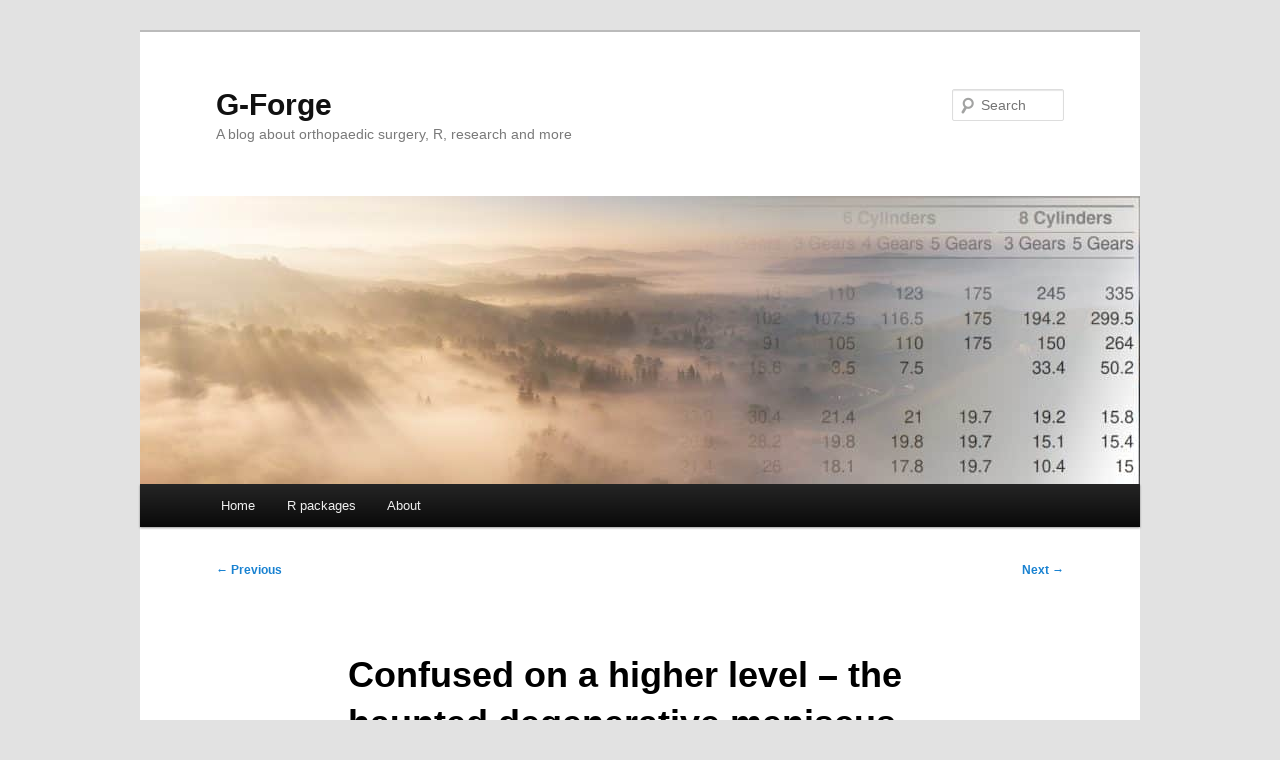

--- FILE ---
content_type: text/html; charset=UTF-8
request_url: https://gforge.se/2014/12/confused-on-a-higher-level-the-haunted-degenerative-meniscus/
body_size: 12048
content:
<!DOCTYPE html><html lang="en-US"><head><meta charset="UTF-8" /><meta name="viewport" content="width=device-width, initial-scale=1.0" /><title> Confused on a higher level &#8211; the haunted degenerative meniscus | G-Forge</title><link rel="profile" href="https://gmpg.org/xfn/11" /><link rel="stylesheet" type="text/css" media="all" href="https://usercontent.one/wp/gforge.se/wp-content/themes/twentyeleven/style.css?ver=20251202" /><link rel="pingback" href="https://gforge.se/xmlrpc.php"><meta name='robots' content='max-image-preview:large' /><link rel="alternate" type="application/rss+xml" title="G-Forge &raquo; Feed" href="https://gforge.se/feed/" /><link rel="alternate" type="application/rss+xml" title="G-Forge &raquo; Comments Feed" href="https://gforge.se/comments/feed/" /><link rel="alternate" type="application/rss+xml" title="G-Forge &raquo; Confused on a higher level &#8211; the haunted degenerative meniscus Comments Feed" href="https://gforge.se/2014/12/confused-on-a-higher-level-the-haunted-degenerative-meniscus/feed/" /><link rel="alternate" title="oEmbed (JSON)" type="application/json+oembed" href="https://gforge.se/wp-json/oembed/1.0/embed?url=https%3A%2F%2Fgforge.se%2F2014%2F12%2Fconfused-on-a-higher-level-the-haunted-degenerative-meniscus%2F" /><link rel="alternate" title="oEmbed (XML)" type="text/xml+oembed" href="https://gforge.se/wp-json/oembed/1.0/embed?url=https%3A%2F%2Fgforge.se%2F2014%2F12%2Fconfused-on-a-higher-level-the-haunted-degenerative-meniscus%2F&#038;format=xml" /><style id='wp-img-auto-sizes-contain-inline-css' type='text/css'>img:is([sizes=auto i],[sizes^="auto," i]){contain-intrinsic-size:3000px 1500px}
/*# sourceURL=wp-img-auto-sizes-contain-inline-css */</style><style id='wp-emoji-styles-inline-css' type='text/css'>img.wp-smiley, img.emoji {
		display: inline !important;
		border: none !important;
		box-shadow: none !important;
		height: 1em !important;
		width: 1em !important;
		margin: 0 0.07em !important;
		vertical-align: -0.1em !important;
		background: none !important;
		padding: 0 !important;
	}
/*# sourceURL=wp-emoji-styles-inline-css */</style><style id='wp-block-library-inline-css' type='text/css'>:root{--wp-block-synced-color:#7a00df;--wp-block-synced-color--rgb:122,0,223;--wp-bound-block-color:var(--wp-block-synced-color);--wp-editor-canvas-background:#ddd;--wp-admin-theme-color:#007cba;--wp-admin-theme-color--rgb:0,124,186;--wp-admin-theme-color-darker-10:#006ba1;--wp-admin-theme-color-darker-10--rgb:0,107,160.5;--wp-admin-theme-color-darker-20:#005a87;--wp-admin-theme-color-darker-20--rgb:0,90,135;--wp-admin-border-width-focus:2px}@media (min-resolution:192dpi){:root{--wp-admin-border-width-focus:1.5px}}.wp-element-button{cursor:pointer}:root .has-very-light-gray-background-color{background-color:#eee}:root .has-very-dark-gray-background-color{background-color:#313131}:root .has-very-light-gray-color{color:#eee}:root .has-very-dark-gray-color{color:#313131}:root .has-vivid-green-cyan-to-vivid-cyan-blue-gradient-background{background:linear-gradient(135deg,#00d084,#0693e3)}:root .has-purple-crush-gradient-background{background:linear-gradient(135deg,#34e2e4,#4721fb 50%,#ab1dfe)}:root .has-hazy-dawn-gradient-background{background:linear-gradient(135deg,#faaca8,#dad0ec)}:root .has-subdued-olive-gradient-background{background:linear-gradient(135deg,#fafae1,#67a671)}:root .has-atomic-cream-gradient-background{background:linear-gradient(135deg,#fdd79a,#004a59)}:root .has-nightshade-gradient-background{background:linear-gradient(135deg,#330968,#31cdcf)}:root .has-midnight-gradient-background{background:linear-gradient(135deg,#020381,#2874fc)}:root{--wp--preset--font-size--normal:16px;--wp--preset--font-size--huge:42px}.has-regular-font-size{font-size:1em}.has-larger-font-size{font-size:2.625em}.has-normal-font-size{font-size:var(--wp--preset--font-size--normal)}.has-huge-font-size{font-size:var(--wp--preset--font-size--huge)}.has-text-align-center{text-align:center}.has-text-align-left{text-align:left}.has-text-align-right{text-align:right}.has-fit-text{white-space:nowrap!important}#end-resizable-editor-section{display:none}.aligncenter{clear:both}.items-justified-left{justify-content:flex-start}.items-justified-center{justify-content:center}.items-justified-right{justify-content:flex-end}.items-justified-space-between{justify-content:space-between}.screen-reader-text{border:0;clip-path:inset(50%);height:1px;margin:-1px;overflow:hidden;padding:0;position:absolute;width:1px;word-wrap:normal!important}.screen-reader-text:focus{background-color:#ddd;clip-path:none;color:#444;display:block;font-size:1em;height:auto;left:5px;line-height:normal;padding:15px 23px 14px;text-decoration:none;top:5px;width:auto;z-index:100000}html :where(.has-border-color){border-style:solid}html :where([style*=border-top-color]){border-top-style:solid}html :where([style*=border-right-color]){border-right-style:solid}html :where([style*=border-bottom-color]){border-bottom-style:solid}html :where([style*=border-left-color]){border-left-style:solid}html :where([style*=border-width]){border-style:solid}html :where([style*=border-top-width]){border-top-style:solid}html :where([style*=border-right-width]){border-right-style:solid}html :where([style*=border-bottom-width]){border-bottom-style:solid}html :where([style*=border-left-width]){border-left-style:solid}html :where(img[class*=wp-image-]){height:auto;max-width:100%}:where(figure){margin:0 0 1em}html :where(.is-position-sticky){--wp-admin--admin-bar--position-offset:var(--wp-admin--admin-bar--height,0px)}@media screen and (max-width:600px){html :where(.is-position-sticky){--wp-admin--admin-bar--position-offset:0px}}

/*# sourceURL=wp-block-library-inline-css */</style><style id='global-styles-inline-css' type='text/css'>:root{--wp--preset--aspect-ratio--square: 1;--wp--preset--aspect-ratio--4-3: 4/3;--wp--preset--aspect-ratio--3-4: 3/4;--wp--preset--aspect-ratio--3-2: 3/2;--wp--preset--aspect-ratio--2-3: 2/3;--wp--preset--aspect-ratio--16-9: 16/9;--wp--preset--aspect-ratio--9-16: 9/16;--wp--preset--color--black: #000;--wp--preset--color--cyan-bluish-gray: #abb8c3;--wp--preset--color--white: #fff;--wp--preset--color--pale-pink: #f78da7;--wp--preset--color--vivid-red: #cf2e2e;--wp--preset--color--luminous-vivid-orange: #ff6900;--wp--preset--color--luminous-vivid-amber: #fcb900;--wp--preset--color--light-green-cyan: #7bdcb5;--wp--preset--color--vivid-green-cyan: #00d084;--wp--preset--color--pale-cyan-blue: #8ed1fc;--wp--preset--color--vivid-cyan-blue: #0693e3;--wp--preset--color--vivid-purple: #9b51e0;--wp--preset--color--blue: #1982d1;--wp--preset--color--dark-gray: #373737;--wp--preset--color--medium-gray: #666;--wp--preset--color--light-gray: #e2e2e2;--wp--preset--gradient--vivid-cyan-blue-to-vivid-purple: linear-gradient(135deg,rgb(6,147,227) 0%,rgb(155,81,224) 100%);--wp--preset--gradient--light-green-cyan-to-vivid-green-cyan: linear-gradient(135deg,rgb(122,220,180) 0%,rgb(0,208,130) 100%);--wp--preset--gradient--luminous-vivid-amber-to-luminous-vivid-orange: linear-gradient(135deg,rgb(252,185,0) 0%,rgb(255,105,0) 100%);--wp--preset--gradient--luminous-vivid-orange-to-vivid-red: linear-gradient(135deg,rgb(255,105,0) 0%,rgb(207,46,46) 100%);--wp--preset--gradient--very-light-gray-to-cyan-bluish-gray: linear-gradient(135deg,rgb(238,238,238) 0%,rgb(169,184,195) 100%);--wp--preset--gradient--cool-to-warm-spectrum: linear-gradient(135deg,rgb(74,234,220) 0%,rgb(151,120,209) 20%,rgb(207,42,186) 40%,rgb(238,44,130) 60%,rgb(251,105,98) 80%,rgb(254,248,76) 100%);--wp--preset--gradient--blush-light-purple: linear-gradient(135deg,rgb(255,206,236) 0%,rgb(152,150,240) 100%);--wp--preset--gradient--blush-bordeaux: linear-gradient(135deg,rgb(254,205,165) 0%,rgb(254,45,45) 50%,rgb(107,0,62) 100%);--wp--preset--gradient--luminous-dusk: linear-gradient(135deg,rgb(255,203,112) 0%,rgb(199,81,192) 50%,rgb(65,88,208) 100%);--wp--preset--gradient--pale-ocean: linear-gradient(135deg,rgb(255,245,203) 0%,rgb(182,227,212) 50%,rgb(51,167,181) 100%);--wp--preset--gradient--electric-grass: linear-gradient(135deg,rgb(202,248,128) 0%,rgb(113,206,126) 100%);--wp--preset--gradient--midnight: linear-gradient(135deg,rgb(2,3,129) 0%,rgb(40,116,252) 100%);--wp--preset--font-size--small: 13px;--wp--preset--font-size--medium: 20px;--wp--preset--font-size--large: 36px;--wp--preset--font-size--x-large: 42px;--wp--preset--spacing--20: 0.44rem;--wp--preset--spacing--30: 0.67rem;--wp--preset--spacing--40: 1rem;--wp--preset--spacing--50: 1.5rem;--wp--preset--spacing--60: 2.25rem;--wp--preset--spacing--70: 3.38rem;--wp--preset--spacing--80: 5.06rem;--wp--preset--shadow--natural: 6px 6px 9px rgba(0, 0, 0, 0.2);--wp--preset--shadow--deep: 12px 12px 50px rgba(0, 0, 0, 0.4);--wp--preset--shadow--sharp: 6px 6px 0px rgba(0, 0, 0, 0.2);--wp--preset--shadow--outlined: 6px 6px 0px -3px rgb(255, 255, 255), 6px 6px rgb(0, 0, 0);--wp--preset--shadow--crisp: 6px 6px 0px rgb(0, 0, 0);}:where(.is-layout-flex){gap: 0.5em;}:where(.is-layout-grid){gap: 0.5em;}body .is-layout-flex{display: flex;}.is-layout-flex{flex-wrap: wrap;align-items: center;}.is-layout-flex > :is(*, div){margin: 0;}body .is-layout-grid{display: grid;}.is-layout-grid > :is(*, div){margin: 0;}:where(.wp-block-columns.is-layout-flex){gap: 2em;}:where(.wp-block-columns.is-layout-grid){gap: 2em;}:where(.wp-block-post-template.is-layout-flex){gap: 1.25em;}:where(.wp-block-post-template.is-layout-grid){gap: 1.25em;}.has-black-color{color: var(--wp--preset--color--black) !important;}.has-cyan-bluish-gray-color{color: var(--wp--preset--color--cyan-bluish-gray) !important;}.has-white-color{color: var(--wp--preset--color--white) !important;}.has-pale-pink-color{color: var(--wp--preset--color--pale-pink) !important;}.has-vivid-red-color{color: var(--wp--preset--color--vivid-red) !important;}.has-luminous-vivid-orange-color{color: var(--wp--preset--color--luminous-vivid-orange) !important;}.has-luminous-vivid-amber-color{color: var(--wp--preset--color--luminous-vivid-amber) !important;}.has-light-green-cyan-color{color: var(--wp--preset--color--light-green-cyan) !important;}.has-vivid-green-cyan-color{color: var(--wp--preset--color--vivid-green-cyan) !important;}.has-pale-cyan-blue-color{color: var(--wp--preset--color--pale-cyan-blue) !important;}.has-vivid-cyan-blue-color{color: var(--wp--preset--color--vivid-cyan-blue) !important;}.has-vivid-purple-color{color: var(--wp--preset--color--vivid-purple) !important;}.has-black-background-color{background-color: var(--wp--preset--color--black) !important;}.has-cyan-bluish-gray-background-color{background-color: var(--wp--preset--color--cyan-bluish-gray) !important;}.has-white-background-color{background-color: var(--wp--preset--color--white) !important;}.has-pale-pink-background-color{background-color: var(--wp--preset--color--pale-pink) !important;}.has-vivid-red-background-color{background-color: var(--wp--preset--color--vivid-red) !important;}.has-luminous-vivid-orange-background-color{background-color: var(--wp--preset--color--luminous-vivid-orange) !important;}.has-luminous-vivid-amber-background-color{background-color: var(--wp--preset--color--luminous-vivid-amber) !important;}.has-light-green-cyan-background-color{background-color: var(--wp--preset--color--light-green-cyan) !important;}.has-vivid-green-cyan-background-color{background-color: var(--wp--preset--color--vivid-green-cyan) !important;}.has-pale-cyan-blue-background-color{background-color: var(--wp--preset--color--pale-cyan-blue) !important;}.has-vivid-cyan-blue-background-color{background-color: var(--wp--preset--color--vivid-cyan-blue) !important;}.has-vivid-purple-background-color{background-color: var(--wp--preset--color--vivid-purple) !important;}.has-black-border-color{border-color: var(--wp--preset--color--black) !important;}.has-cyan-bluish-gray-border-color{border-color: var(--wp--preset--color--cyan-bluish-gray) !important;}.has-white-border-color{border-color: var(--wp--preset--color--white) !important;}.has-pale-pink-border-color{border-color: var(--wp--preset--color--pale-pink) !important;}.has-vivid-red-border-color{border-color: var(--wp--preset--color--vivid-red) !important;}.has-luminous-vivid-orange-border-color{border-color: var(--wp--preset--color--luminous-vivid-orange) !important;}.has-luminous-vivid-amber-border-color{border-color: var(--wp--preset--color--luminous-vivid-amber) !important;}.has-light-green-cyan-border-color{border-color: var(--wp--preset--color--light-green-cyan) !important;}.has-vivid-green-cyan-border-color{border-color: var(--wp--preset--color--vivid-green-cyan) !important;}.has-pale-cyan-blue-border-color{border-color: var(--wp--preset--color--pale-cyan-blue) !important;}.has-vivid-cyan-blue-border-color{border-color: var(--wp--preset--color--vivid-cyan-blue) !important;}.has-vivid-purple-border-color{border-color: var(--wp--preset--color--vivid-purple) !important;}.has-vivid-cyan-blue-to-vivid-purple-gradient-background{background: var(--wp--preset--gradient--vivid-cyan-blue-to-vivid-purple) !important;}.has-light-green-cyan-to-vivid-green-cyan-gradient-background{background: var(--wp--preset--gradient--light-green-cyan-to-vivid-green-cyan) !important;}.has-luminous-vivid-amber-to-luminous-vivid-orange-gradient-background{background: var(--wp--preset--gradient--luminous-vivid-amber-to-luminous-vivid-orange) !important;}.has-luminous-vivid-orange-to-vivid-red-gradient-background{background: var(--wp--preset--gradient--luminous-vivid-orange-to-vivid-red) !important;}.has-very-light-gray-to-cyan-bluish-gray-gradient-background{background: var(--wp--preset--gradient--very-light-gray-to-cyan-bluish-gray) !important;}.has-cool-to-warm-spectrum-gradient-background{background: var(--wp--preset--gradient--cool-to-warm-spectrum) !important;}.has-blush-light-purple-gradient-background{background: var(--wp--preset--gradient--blush-light-purple) !important;}.has-blush-bordeaux-gradient-background{background: var(--wp--preset--gradient--blush-bordeaux) !important;}.has-luminous-dusk-gradient-background{background: var(--wp--preset--gradient--luminous-dusk) !important;}.has-pale-ocean-gradient-background{background: var(--wp--preset--gradient--pale-ocean) !important;}.has-electric-grass-gradient-background{background: var(--wp--preset--gradient--electric-grass) !important;}.has-midnight-gradient-background{background: var(--wp--preset--gradient--midnight) !important;}.has-small-font-size{font-size: var(--wp--preset--font-size--small) !important;}.has-medium-font-size{font-size: var(--wp--preset--font-size--medium) !important;}.has-large-font-size{font-size: var(--wp--preset--font-size--large) !important;}.has-x-large-font-size{font-size: var(--wp--preset--font-size--x-large) !important;}
/*# sourceURL=global-styles-inline-css */</style><style id='classic-theme-styles-inline-css' type='text/css'>/*! This file is auto-generated */
.wp-block-button__link{color:#fff;background-color:#32373c;border-radius:9999px;box-shadow:none;text-decoration:none;padding:calc(.667em + 2px) calc(1.333em + 2px);font-size:1.125em}.wp-block-file__button{background:#32373c;color:#fff;text-decoration:none}
/*# sourceURL=/wp-includes/css/classic-themes.min.css */</style><link rel='stylesheet' id='ez-toc-css' href='https://usercontent.one/wp/gforge.se/wp-content/plugins/easy-table-of-contents/assets/css/screen.min.css?ver=2.0.80' type='text/css' media='all' /><style id='ez-toc-inline-css' type='text/css'>div#ez-toc-container .ez-toc-title {font-size: 120%;}div#ez-toc-container .ez-toc-title {font-weight: 500;}div#ez-toc-container ul li , div#ez-toc-container ul li a {font-size: 95%;}div#ez-toc-container ul li , div#ez-toc-container ul li a {font-weight: 500;}div#ez-toc-container nav ul ul li {font-size: 90%;}div#ez-toc-container {width: 200px;}.ez-toc-box-title {font-weight: bold; margin-bottom: 10px; text-align: center; text-transform: uppercase; letter-spacing: 1px; color: #666; padding-bottom: 5px;position:absolute;top:-4%;left:5%;background-color: inherit;transition: top 0.3s ease;}.ez-toc-box-title.toc-closed {top:-25%;}
.ez-toc-container-direction {direction: ltr;}.ez-toc-counter ul {direction: ltr;counter-reset: item ;}.ez-toc-counter nav ul li a::before {content: counter(item, numeric) '. ';margin-right: .2em; counter-increment: item;flex-grow: 0;flex-shrink: 0;float: left; }.ez-toc-widget-direction {direction: ltr;}.ez-toc-widget-container ul {direction: ltr;counter-reset: item ;}.ez-toc-widget-container nav ul li a::before {content: counter(item, numeric) '. ';margin-right: .2em; counter-increment: item;flex-grow: 0;flex-shrink: 0;float: left; }
/*# sourceURL=ez-toc-inline-css */</style><link rel='stylesheet' id='twentyeleven-block-style-css' href='https://usercontent.one/wp/gforge.se/wp-content/themes/twentyeleven/blocks.css?ver=20240703' type='text/css' media='all' /> <script type="text/javascript" src="https://usercontent.one/wp/gforge.se/wp-content/plugins/stop-user-enumeration/frontend/js/frontend.js?ver=1.7.7" id="stop-user-enumeration-js" defer="defer" data-wp-strategy="defer"></script> <script defer type="text/javascript" src="https://gforge.se/wp-includes/js/jquery/jquery.min.js?ver=3.7.1" id="jquery-core-js"></script> <script defer type="text/javascript" src="https://gforge.se/wp-includes/js/jquery/jquery-migrate.min.js?ver=3.4.1" id="jquery-migrate-js"></script> <link rel="https://api.w.org/" href="https://gforge.se/wp-json/" /><link rel="alternate" title="JSON" type="application/json" href="https://gforge.se/wp-json/wp/v2/posts/1535" /><link rel="EditURI" type="application/rsd+xml" title="RSD" href="https://gforge.se/xmlrpc.php?rsd" /><meta name="generator" content="WordPress 6.9" /><link rel="canonical" href="https://gforge.se/2014/12/confused-on-a-higher-level-the-haunted-degenerative-meniscus/" /><link rel='shortlink' href='https://gforge.se/?p=1535' /><style>[class*=" icon-oc-"],[class^=icon-oc-]{speak:none;font-style:normal;font-weight:400;font-variant:normal;text-transform:none;line-height:1;-webkit-font-smoothing:antialiased;-moz-osx-font-smoothing:grayscale}.icon-oc-one-com-white-32px-fill:before{content:"901"}.icon-oc-one-com:before{content:"900"}#one-com-icon,.toplevel_page_onecom-wp .wp-menu-image{speak:none;display:flex;align-items:center;justify-content:center;text-transform:none;line-height:1;-webkit-font-smoothing:antialiased;-moz-osx-font-smoothing:grayscale}.onecom-wp-admin-bar-item>a,.toplevel_page_onecom-wp>.wp-menu-name{font-size:16px;font-weight:400;line-height:1}.toplevel_page_onecom-wp>.wp-menu-name img{width:69px;height:9px;}.wp-submenu-wrap.wp-submenu>.wp-submenu-head>img{width:88px;height:auto}.onecom-wp-admin-bar-item>a img{height:7px!important}.onecom-wp-admin-bar-item>a img,.toplevel_page_onecom-wp>.wp-menu-name img{opacity:.8}.onecom-wp-admin-bar-item.hover>a img,.toplevel_page_onecom-wp.wp-has-current-submenu>.wp-menu-name img,li.opensub>a.toplevel_page_onecom-wp>.wp-menu-name img{opacity:1}#one-com-icon:before,.onecom-wp-admin-bar-item>a:before,.toplevel_page_onecom-wp>.wp-menu-image:before{content:'';position:static!important;background-color:rgba(240,245,250,.4);border-radius:102px;width:18px;height:18px;padding:0!important}.onecom-wp-admin-bar-item>a:before{width:14px;height:14px}.onecom-wp-admin-bar-item.hover>a:before,.toplevel_page_onecom-wp.opensub>a>.wp-menu-image:before,.toplevel_page_onecom-wp.wp-has-current-submenu>.wp-menu-image:before{background-color:#76b82a}.onecom-wp-admin-bar-item>a{display:inline-flex!important;align-items:center;justify-content:center}#one-com-logo-wrapper{font-size:4em}#one-com-icon{vertical-align:middle}.imagify-welcome{display:none !important;}</style><style type="text/css">.recentcomments a{display:inline !important;padding:0 !important;margin:0 !important;}</style></head><body class="wp-singular post-template-default single single-post postid-1535 single-format-standard wp-embed-responsive wp-theme-twentyeleven single-author singular two-column right-sidebar"><div class="skip-link"><a class="assistive-text" href="#content">Skip to primary content</a></div><div id="page" class="hfeed"><header id="branding"><hgroup><h1 id="site-title"><span><a href="https://gforge.se/" rel="home" >G-Forge</a></span></h1><h2 id="site-description">A blog about orthopaedic surgery, R, research and more</h2></hgroup> <a href="https://gforge.se/" rel="home" > <img src="https://usercontent.one/wp/gforge.se/wp-content/uploads/2020/07/cropped-htmlTable_2.0_intro-2.jpg" width="1000" height="288" alt="G-Forge" srcset="https://usercontent.one/wp/gforge.se/wp-content/uploads/2020/07/cropped-htmlTable_2.0_intro-2.jpg 1000w, https://usercontent.one/wp/gforge.se/wp-content/uploads/2020/07/cropped-htmlTable_2.0_intro-2-300x86.jpg 300w, https://usercontent.one/wp/gforge.se/wp-content/uploads/2020/07/cropped-htmlTable_2.0_intro-2-768x221.jpg 768w, https://usercontent.one/wp/gforge.se/wp-content/uploads/2020/07/cropped-htmlTable_2.0_intro-2-500x144.jpg 500w" sizes="(max-width: 1000px) 100vw, 1000px" decoding="async" fetchpriority="high" /> </a><form method="get" id="searchform" action="https://gforge.se/"> <label for="s" class="assistive-text">Search</label> <input type="text" class="field" name="s" id="s" placeholder="Search" /> <input type="submit" class="submit" name="submit" id="searchsubmit" value="Search" /></form><nav id="access"><h3 class="assistive-text">Main menu</h3><div class="menu"><ul><li ><a href="https://gforge.se/">Home</a></li><li class="page_item page-item-308"><a href="https://gforge.se/packages/">R packages</a></li><li class="page_item page-item-9"><a href="https://gforge.se/about/">About</a></li></ul></div></nav></header><div id="main"><div id="primary"><div id="content" role="main"><nav id="nav-single"><h3 class="assistive-text">Post navigation</h3> <span class="nav-previous"><a href="https://gforge.se/2014/11/we-all-have-our-trigger/" rel="prev"><span class="meta-nav">&larr;</span> Previous</a></span> <span class="nav-next"><a href="https://gforge.se/2015/02/how-to-go-parallel-in-r-basics-tips/" rel="next">Next <span class="meta-nav">&rarr;</span></a></span></nav><article id="post-1535" class="post-1535 post type-post status-publish format-standard hentry category-ortho"><header class="entry-header"><h1 class="entry-title">Confused on a higher level &#8211; the haunted degenerative meniscus</h1><div class="entry-meta"> <span class="sep">Posted on </span><a href="https://gforge.se/2014/12/confused-on-a-higher-level-the-haunted-degenerative-meniscus/" title="12:43" rel="bookmark"><time class="entry-date" datetime="2014-12-16T12:43:47+01:00">December 16, 2014</time></a><span class="by-author"> <span class="sep"> by </span> <span class="author vcard"><a class="url fn n" href="https://gforge.se/author/max/" title="View all posts by Max Gordon" rel="author">Max Gordon</a></span></span></div></header><div class="entry-content"><div id="attachment_1554" style="width: 510px" class="wp-caption aligncenter"><a href="http://gforge.se/wp-content/uploads/2014/11/Rinna-Ranna-soccer-players.gif"><img decoding="async" aria-describedby="caption-attachment-1554" class="size-full wp-image-1554" src="http://gforge.se/wp-content/uploads/2014/11/Rinna-Ranna-soccer-players.gif" alt="Where is the evidence actually pointing? The image has been kindly provided by Rinna-Ranna." width="500" height="333" /></a><p id="caption-attachment-1554" class="wp-caption-text">Where is the evidence actually pointing? The image has been kindly provided by <a href="http://rinnaranna.blogg.se/2014/october/">Rinna-Ranna</a>.</p></div><p>One, never-ending <a title="The final nail in the coffin for the degenerative meniscus?" href="http://gforge.se/2014/04/the-final-nail-in-the-coffin-for-the-degenerative-meniscus/">thread</a> on this blog seems to be the degenerative meniscus. Gauffin et al. recently published a randomized controlled trial comparing surgery vs physiotherapy with favorable results for surgery regarding pain. Could this be the turnaround for one of the most controversial, but common orthopaedic procedures?<span id="more-1535"></span></p><div id="ez-toc-container" class="ez-toc-v2_0_80 counter-hierarchy ez-toc-counter ez-toc-white ez-toc-container-direction"><div class="ez-toc-title-container"><p class="ez-toc-title" style="cursor:inherit">Contents</p> <span class="ez-toc-title-toggle"><a href="#" class="ez-toc-pull-right ez-toc-btn ez-toc-btn-xs ez-toc-btn-default ez-toc-toggle" aria-label="Toggle Table of Content"><span class="ez-toc-js-icon-con"><span class=""><span class="eztoc-hide" style="display:none;">Toggle</span><span class="ez-toc-icon-toggle-span"><svg style="fill: #;color:#" xmlns="http://www.w3.org/2000/svg" class="list-377408" width="20px" height="20px" viewBox="0 0 24 24" fill="none"><path d="M6 6H4v2h2V6zm14 0H8v2h12V6zM4 11h2v2H4v-2zm16 0H8v2h12v-2zM4 16h2v2H4v-2zm16 0H8v2h12v-2z" fill="currentColor"></path></svg><svg style="fill: #;color:#" class="arrow-unsorted-368013" xmlns="http://www.w3.org/2000/svg" width="10px" height="10px" viewBox="0 0 24 24" version="1.2" baseProfile="tiny"><path d="M18.2 9.3l-6.2-6.3-6.2 6.3c-.2.2-.3.4-.3.7s.1.5.3.7c.2.2.4.3.7.3h11c.3 0 .5-.1.7-.3.2-.2.3-.5.3-.7s-.1-.5-.3-.7zM5.8 14.7l6.2 6.3 6.2-6.3c.2-.2.3-.5.3-.7s-.1-.5-.3-.7c-.2-.2-.4-.3-.7-.3h-11c-.3 0-.5.1-.7.3-.2.2-.3.5-.3.7s.1.5.3.7z"/></svg></span></span></span></a></span></div><nav><ul class='ez-toc-list ez-toc-list-level-1 ' ><li class='ez-toc-page-1 ez-toc-heading-level-2'><a class="ez-toc-link ez-toc-heading-1" href="#Participants" >Participants</a></li><li class='ez-toc-page-1 ez-toc-heading-level-2'><a class="ez-toc-link ez-toc-heading-2" href="#Interventions" >Interventions</a></li><li class='ez-toc-page-1 ez-toc-heading-level-2'><a class="ez-toc-link ez-toc-heading-3" href="#Results" >Results</a></li><li class='ez-toc-page-1 ez-toc-heading-level-2'><a class="ez-toc-link ez-toc-heading-4" href="#A_few_thoughts" >A few thoughts</a></li><li class='ez-toc-page-1 ez-toc-heading-level-2'><a class="ez-toc-link ez-toc-heading-5" href="#Summary" >Summary</a></li></ul></nav></div><h2><span class="ez-toc-section" id="Participants"></span>Participants<span class="ez-toc-section-end"></span></h2><p>The patients were recruited from Linköpings University hospital and the inclusion criteria were:</p><ul><li>Age 45–64</li><li>Symptom duration more than 3 months</li><li>Standing X-ray with <a title="Ahlbäck 0" href="http://radiopaedia.org/articles/ahlback-classification-system-in-assessing-osteoarthritis-of-the-knee-joint">less than 50% reduction</a> of the joint space (no <a href="http://en.wikipedia.org/wiki/Osteoarthritis">OA</a>)</li><li>Undergone prior physiotherapy</li></ul><p>There were some exclusions, but in general it was a rather representative material for typical degenerative meniscal injuries.</p><h2><span class="ez-toc-section" id="Interventions"></span>Interventions<span class="ez-toc-section-end"></span></h2><p>The physiotherapy program was basically training twice a week with little supervision. The surgery in turn was not MRI-based, but based on arthroscopic diagnostics where <em>&#8220;a surgeon judged, according to their experience, whether a meniscal resection or any other surgical treatment was indicated&#8221;</em>. There was no blinding.</p><h2><span class="ez-toc-section" id="Results"></span>Results<span class="ez-toc-section-end"></span></h2><p>The patients with surgery had a 10 points better pain score according to the <a href="http://www.koos.nu/">KOOS-instrument</a>, both at the 3 and 12 month follow-up. Interestingly all the measurements, the other KOOS-scales, the EQ-5D index, and the EQ VAS, were better among those with surgery. This indicates a homogeneous improvement among those with surgery.</p><h2><span class="ez-toc-section" id="A_few_thoughts"></span>A few thoughts<span class="ez-toc-section-end"></span></h2><p>The study resembles my own clinical experience, and it is nice to see a study that goes in the other direction. A little controversy is always good for a subject, it shows how difficult these issues are in real life settings.</p><p>My main objections are:</p><ul><li>Lack of blinding &#8211; it is a pity that no blinding occurred although it does more resemble every day clinic.</li><li>Poor physiotherapy program &#8211; I&#8217;m not convinced that the program was top-notch. I&#8217;ve found that self-supervised programs have a rather low compliance. Although, this is probably also the case with many of my own physiotherapy referrals. Good physiotherapy is expensive, time consuming, and requires patient commitment.</li><li>Lack of imputation &#8211; there were some patients that were dropped simply because of failure to return the forms on time, and only 87% returned the form at 12 months. In a randomized study with only 1 year follow-up, I&#8217;m not that impressed by the rigor; it should at least have been analyzed using <a href="http://sites.stat.psu.edu/~jls/mifaq.html">some imputation methodology</a>.</li></ul><h2><span class="ez-toc-section" id="Summary"></span>Summary<span class="ez-toc-section-end"></span></h2><p>A nice study that will most likely spur more (still needed) research.</p><p><a href="http://www.sciencedirect.com/science/article/pii/S106345841401190X">H. Gauffin, S. Tagesson, A. Meunier, H. Magnusson, och J. Kvist, ”Knee arthroscopic surgery is beneficial to middle-aged patients with meniscal symptoms: a prospective, randomised, single-blinded study”, Osteoarthritis and Cartilage, vol 22, num 11, ss 1808–1816, nov 2014.</a></p></div><footer class="entry-meta"> This entry was posted in <a href="https://gforge.se/category/ortho/" rel="category tag">Orthopaedic surgery</a> by <a href="https://gforge.se/author/max/">Max Gordon</a>. Bookmark the <a href="https://gforge.se/2014/12/confused-on-a-higher-level-the-haunted-degenerative-meniscus/" title="Permalink to Confused on a higher level &#8211; the haunted degenerative meniscus" rel="bookmark">permalink</a>.</footer></article><div id="comments"><div id="respond" class="comment-respond"><h3 id="reply-title" class="comment-reply-title">Leave a Reply <small><a rel="nofollow" id="cancel-comment-reply-link" href="/2014/12/confused-on-a-higher-level-the-haunted-degenerative-meniscus/#respond" style="display:none;">Cancel reply</a></small></h3><form action="https://gforge.se/wp-comments-post.php" method="post" id="commentform" class="comment-form"><p class="comment-notes"><span id="email-notes">Your email address will not be published.</span> <span class="required-field-message">Required fields are marked <span class="required">*</span></span></p><p class="comment-form-comment"><label for="comment">Comment <span class="required">*</span></label><textarea id="comment" name="comment" cols="45" rows="8" maxlength="65525" required="required"></textarea></p><p class="comment-form-author"><label for="author">Name <span class="required">*</span></label> <input id="author" name="author" type="text" value="" size="30" maxlength="245" autocomplete="name" required="required" /></p><p class="comment-form-email"><label for="email">Email <span class="required">*</span></label> <input id="email" name="email" type="text" value="" size="30" maxlength="100" aria-describedby="email-notes" autocomplete="email" required="required" /></p><p class="comment-form-url"><label for="url">Website</label> <input id="url" name="url" type="text" value="" size="30" maxlength="200" autocomplete="url" /></p><p class="form-submit"><input name="submit" type="submit" id="submit" class="submit" value="Post Comment" /> <input type='hidden' name='comment_post_ID' value='1535' id='comment_post_ID' /> <input type='hidden' name='comment_parent' id='comment_parent' value='0' /></p><p style="display: none;"><input type="hidden" id="akismet_comment_nonce" name="akismet_comment_nonce" value="aff8052cf5" /></p><p style="display: none !important;" class="akismet-fields-container" data-prefix="ak_"><label>&#916;<textarea name="ak_hp_textarea" cols="45" rows="8" maxlength="100"></textarea></label><input type="hidden" id="ak_js_1" name="ak_js" value="155"/><script defer src="[data-uri]"></script></p></form></div><p class="akismet_comment_form_privacy_notice">This site uses Akismet to reduce spam. <a href="https://akismet.com/privacy/" target="_blank" rel="nofollow noopener">Learn how your comment data is processed.</a></p></div></div></div></div><footer id="colophon"><div id="site-generator"> <a href="https://wordpress.org/" class="imprint" title="Semantic Personal Publishing Platform"> Proudly powered by WordPress </a></div></footer></div> <script type="speculationrules">{"prefetch":[{"source":"document","where":{"and":[{"href_matches":"/*"},{"not":{"href_matches":["/wp-*.php","/wp-admin/*","/wp-content/uploads/*","/wp-content/*","/wp-content/plugins/*","/wp-content/themes/twentyeleven/*","/*\\?(.+)"]}},{"not":{"selector_matches":"a[rel~=\"nofollow\"]"}},{"not":{"selector_matches":".no-prefetch, .no-prefetch a"}}]},"eagerness":"conservative"}]}</script> <script defer type="text/javascript" src="https://gforge.se/wp-includes/js/comment-reply.min.js?ver=6.9" id="comment-reply-js" data-wp-strategy="async" fetchpriority="low"></script> <script defer id="ez-toc-scroll-scriptjs-js-extra" src="[data-uri]"></script> <script defer type="text/javascript" src="https://usercontent.one/wp/gforge.se/wp-content/plugins/easy-table-of-contents/assets/js/smooth_scroll.min.js?ver=2.0.80" id="ez-toc-scroll-scriptjs-js"></script> <script defer type="text/javascript" src="https://usercontent.one/wp/gforge.se/wp-content/plugins/easy-table-of-contents/vendor/js-cookie/js.cookie.min.js?ver=2.2.1" id="ez-toc-js-cookie-js"></script> <script defer type="text/javascript" src="https://usercontent.one/wp/gforge.se/wp-content/plugins/easy-table-of-contents/vendor/sticky-kit/jquery.sticky-kit.min.js?ver=1.9.2" id="ez-toc-jquery-sticky-kit-js"></script> <script defer id="ez-toc-js-js-extra" src="[data-uri]"></script> <script defer type="text/javascript" src="https://usercontent.one/wp/gforge.se/wp-content/plugins/easy-table-of-contents/assets/js/front.min.js?ver=2.0.80-1768546369" id="ez-toc-js-js"></script> <script defer type="text/javascript" src="https://usercontent.one/wp/gforge.se/wp-content/plugins/akismet/_inc/akismet-frontend.js?ver=1762965474" id="akismet-frontend-js"></script> <script id="wp-emoji-settings" type="application/json">{"baseUrl":"https://s.w.org/images/core/emoji/17.0.2/72x72/","ext":".png","svgUrl":"https://s.w.org/images/core/emoji/17.0.2/svg/","svgExt":".svg","source":{"concatemoji":"https://gforge.se/wp-includes/js/wp-emoji-release.min.js?ver=6.9"}}</script> <script type="module">/*! This file is auto-generated */
const a=JSON.parse(document.getElementById("wp-emoji-settings").textContent),o=(window._wpemojiSettings=a,"wpEmojiSettingsSupports"),s=["flag","emoji"];function i(e){try{var t={supportTests:e,timestamp:(new Date).valueOf()};sessionStorage.setItem(o,JSON.stringify(t))}catch(e){}}function c(e,t,n){e.clearRect(0,0,e.canvas.width,e.canvas.height),e.fillText(t,0,0);t=new Uint32Array(e.getImageData(0,0,e.canvas.width,e.canvas.height).data);e.clearRect(0,0,e.canvas.width,e.canvas.height),e.fillText(n,0,0);const a=new Uint32Array(e.getImageData(0,0,e.canvas.width,e.canvas.height).data);return t.every((e,t)=>e===a[t])}function p(e,t){e.clearRect(0,0,e.canvas.width,e.canvas.height),e.fillText(t,0,0);var n=e.getImageData(16,16,1,1);for(let e=0;e<n.data.length;e++)if(0!==n.data[e])return!1;return!0}function u(e,t,n,a){switch(t){case"flag":return n(e,"\ud83c\udff3\ufe0f\u200d\u26a7\ufe0f","\ud83c\udff3\ufe0f\u200b\u26a7\ufe0f")?!1:!n(e,"\ud83c\udde8\ud83c\uddf6","\ud83c\udde8\u200b\ud83c\uddf6")&&!n(e,"\ud83c\udff4\udb40\udc67\udb40\udc62\udb40\udc65\udb40\udc6e\udb40\udc67\udb40\udc7f","\ud83c\udff4\u200b\udb40\udc67\u200b\udb40\udc62\u200b\udb40\udc65\u200b\udb40\udc6e\u200b\udb40\udc67\u200b\udb40\udc7f");case"emoji":return!a(e,"\ud83e\u1fac8")}return!1}function f(e,t,n,a){let r;const o=(r="undefined"!=typeof WorkerGlobalScope&&self instanceof WorkerGlobalScope?new OffscreenCanvas(300,150):document.createElement("canvas")).getContext("2d",{willReadFrequently:!0}),s=(o.textBaseline="top",o.font="600 32px Arial",{});return e.forEach(e=>{s[e]=t(o,e,n,a)}),s}function r(e){var t=document.createElement("script");t.src=e,t.defer=!0,document.head.appendChild(t)}a.supports={everything:!0,everythingExceptFlag:!0},new Promise(t=>{let n=function(){try{var e=JSON.parse(sessionStorage.getItem(o));if("object"==typeof e&&"number"==typeof e.timestamp&&(new Date).valueOf()<e.timestamp+604800&&"object"==typeof e.supportTests)return e.supportTests}catch(e){}return null}();if(!n){if("undefined"!=typeof Worker&&"undefined"!=typeof OffscreenCanvas&&"undefined"!=typeof URL&&URL.createObjectURL&&"undefined"!=typeof Blob)try{var e="postMessage("+f.toString()+"("+[JSON.stringify(s),u.toString(),c.toString(),p.toString()].join(",")+"));",a=new Blob([e],{type:"text/javascript"});const r=new Worker(URL.createObjectURL(a),{name:"wpTestEmojiSupports"});return void(r.onmessage=e=>{i(n=e.data),r.terminate(),t(n)})}catch(e){}i(n=f(s,u,c,p))}t(n)}).then(e=>{for(const n in e)a.supports[n]=e[n],a.supports.everything=a.supports.everything&&a.supports[n],"flag"!==n&&(a.supports.everythingExceptFlag=a.supports.everythingExceptFlag&&a.supports[n]);var t;a.supports.everythingExceptFlag=a.supports.everythingExceptFlag&&!a.supports.flag,a.supports.everything||((t=a.source||{}).concatemoji?r(t.concatemoji):t.wpemoji&&t.twemoji&&(r(t.twemoji),r(t.wpemoji)))});
//# sourceURL=https://gforge.se/wp-includes/js/wp-emoji-loader.min.js</script> <script defer id="ocvars" src="[data-uri]"></script> </body></html>